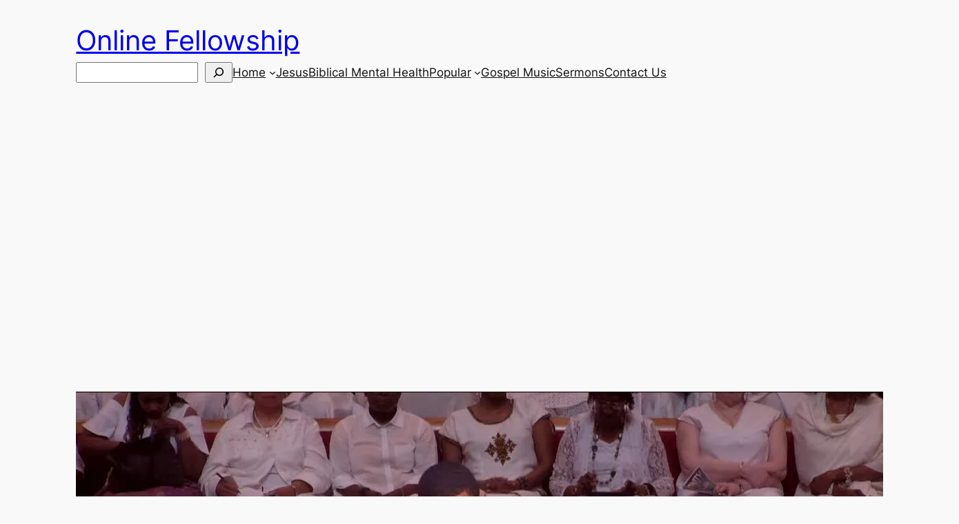

--- FILE ---
content_type: text/html; charset=utf-8
request_url: https://www.google.com/recaptcha/api2/aframe
body_size: 268
content:
<!DOCTYPE HTML><html><head><meta http-equiv="content-type" content="text/html; charset=UTF-8"></head><body><script nonce="pQ1PHbY0WlU0fEfgePWU3A">/** Anti-fraud and anti-abuse applications only. See google.com/recaptcha */ try{var clients={'sodar':'https://pagead2.googlesyndication.com/pagead/sodar?'};window.addEventListener("message",function(a){try{if(a.source===window.parent){var b=JSON.parse(a.data);var c=clients[b['id']];if(c){var d=document.createElement('img');d.src=c+b['params']+'&rc='+(localStorage.getItem("rc::a")?sessionStorage.getItem("rc::b"):"");window.document.body.appendChild(d);sessionStorage.setItem("rc::e",parseInt(sessionStorage.getItem("rc::e")||0)+1);localStorage.setItem("rc::h",'1769594719073');}}}catch(b){}});window.parent.postMessage("_grecaptcha_ready", "*");}catch(b){}</script></body></html>